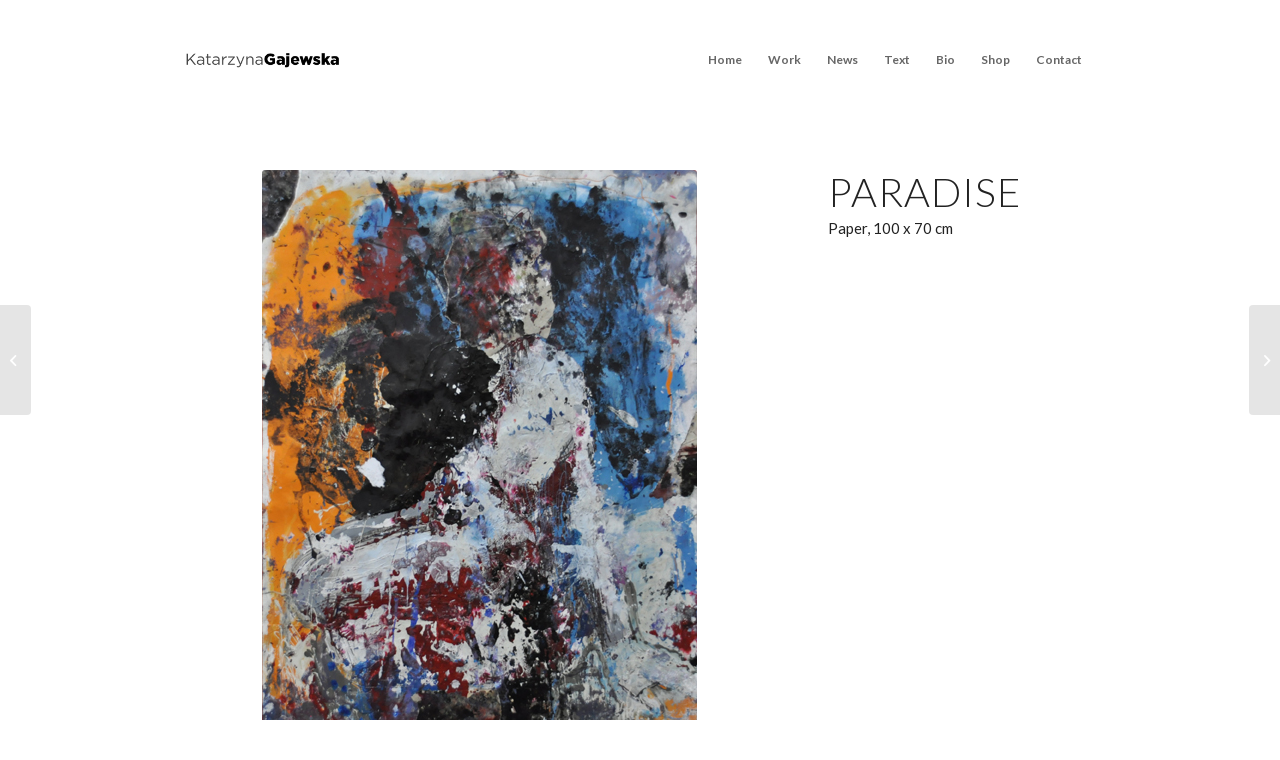

--- FILE ---
content_type: text/html; charset=UTF-8
request_url: https://katarzynagajewska.com/portfolio-item/paradise/
body_size: 9536
content:
<!DOCTYPE html>
<html lang="pl-PL" class="html_stretched responsive av-preloader-disabled av-default-lightbox  html_header_top html_logo_left html_main_nav_header html_menu_right html_custom html_header_sticky_disabled html_header_shrinking_disabled html_mobile_menu_phone html_header_searchicon_disabled html_content_align_center html_header_unstick_top html_header_stretch_disabled html_minimal_header html_elegant-blog html_av-submenu-hidden html_av-submenu-display-click html_av-overlay-side html_av-overlay-side-classic html_av-submenu-noclone html_entry_id_422 av-cookies-no-cookie-consent av-no-preview html_text_menu_active ">
<head>
<meta charset="UTF-8" />
<meta name="robots" content="index, follow" />


<!-- mobile setting -->
<meta name="viewport" content="width=device-width, initial-scale=1">

<!-- Scripts/CSS and wp_head hook -->
<title>Paradise &#8211; Katarzyna Gajewska</title>
<meta name='robots' content='max-image-preview:large' />
<link rel="alternate" type="application/rss+xml" title="Katarzyna Gajewska &raquo; Kanał z wpisami" href="https://katarzynagajewska.com/feed/" />
<link rel="alternate" type="application/rss+xml" title="Katarzyna Gajewska &raquo; Kanał z komentarzami" href="https://katarzynagajewska.com/comments/feed/" />

<!-- google webfont font replacement -->

			<script type='text/javascript'>

				(function() {
					
					/*	check if webfonts are disabled by user setting via cookie - or user must opt in.	*/
					var html = document.getElementsByTagName('html')[0];
					var cookie_check = html.className.indexOf('av-cookies-needs-opt-in') >= 0 || html.className.indexOf('av-cookies-can-opt-out') >= 0;
					var allow_continue = true;
					var silent_accept_cookie = html.className.indexOf('av-cookies-user-silent-accept') >= 0;

					if( cookie_check && ! silent_accept_cookie )
					{
						if( ! document.cookie.match(/aviaCookieConsent/) || html.className.indexOf('av-cookies-session-refused') >= 0 )
						{
							allow_continue = false;
						}
						else
						{
							if( ! document.cookie.match(/aviaPrivacyRefuseCookiesHideBar/) )
							{
								allow_continue = false;
							}
							else if( ! document.cookie.match(/aviaPrivacyEssentialCookiesEnabled/) )
							{
								allow_continue = false;
							}
							else if( document.cookie.match(/aviaPrivacyGoogleWebfontsDisabled/) )
							{
								allow_continue = false;
							}
						}
					}
					
					if( allow_continue )
					{
						var f = document.createElement('link');
					
						f.type 	= 'text/css';
						f.rel 	= 'stylesheet';
						f.href 	= '//fonts.googleapis.com/css?family=Lato:300,400,700';
						f.id 	= 'avia-google-webfont';

						document.getElementsByTagName('head')[0].appendChild(f);
					}
				})();
			
			</script>
			<script type="text/javascript">
/* <![CDATA[ */
window._wpemojiSettings = {"baseUrl":"https:\/\/s.w.org\/images\/core\/emoji\/15.0.3\/72x72\/","ext":".png","svgUrl":"https:\/\/s.w.org\/images\/core\/emoji\/15.0.3\/svg\/","svgExt":".svg","source":{"concatemoji":"https:\/\/katarzynagajewska.com\/wp-includes\/js\/wp-emoji-release.min.js?ver=6.6"}};
/*! This file is auto-generated */
!function(i,n){var o,s,e;function c(e){try{var t={supportTests:e,timestamp:(new Date).valueOf()};sessionStorage.setItem(o,JSON.stringify(t))}catch(e){}}function p(e,t,n){e.clearRect(0,0,e.canvas.width,e.canvas.height),e.fillText(t,0,0);var t=new Uint32Array(e.getImageData(0,0,e.canvas.width,e.canvas.height).data),r=(e.clearRect(0,0,e.canvas.width,e.canvas.height),e.fillText(n,0,0),new Uint32Array(e.getImageData(0,0,e.canvas.width,e.canvas.height).data));return t.every(function(e,t){return e===r[t]})}function u(e,t,n){switch(t){case"flag":return n(e,"\ud83c\udff3\ufe0f\u200d\u26a7\ufe0f","\ud83c\udff3\ufe0f\u200b\u26a7\ufe0f")?!1:!n(e,"\ud83c\uddfa\ud83c\uddf3","\ud83c\uddfa\u200b\ud83c\uddf3")&&!n(e,"\ud83c\udff4\udb40\udc67\udb40\udc62\udb40\udc65\udb40\udc6e\udb40\udc67\udb40\udc7f","\ud83c\udff4\u200b\udb40\udc67\u200b\udb40\udc62\u200b\udb40\udc65\u200b\udb40\udc6e\u200b\udb40\udc67\u200b\udb40\udc7f");case"emoji":return!n(e,"\ud83d\udc26\u200d\u2b1b","\ud83d\udc26\u200b\u2b1b")}return!1}function f(e,t,n){var r="undefined"!=typeof WorkerGlobalScope&&self instanceof WorkerGlobalScope?new OffscreenCanvas(300,150):i.createElement("canvas"),a=r.getContext("2d",{willReadFrequently:!0}),o=(a.textBaseline="top",a.font="600 32px Arial",{});return e.forEach(function(e){o[e]=t(a,e,n)}),o}function t(e){var t=i.createElement("script");t.src=e,t.defer=!0,i.head.appendChild(t)}"undefined"!=typeof Promise&&(o="wpEmojiSettingsSupports",s=["flag","emoji"],n.supports={everything:!0,everythingExceptFlag:!0},e=new Promise(function(e){i.addEventListener("DOMContentLoaded",e,{once:!0})}),new Promise(function(t){var n=function(){try{var e=JSON.parse(sessionStorage.getItem(o));if("object"==typeof e&&"number"==typeof e.timestamp&&(new Date).valueOf()<e.timestamp+604800&&"object"==typeof e.supportTests)return e.supportTests}catch(e){}return null}();if(!n){if("undefined"!=typeof Worker&&"undefined"!=typeof OffscreenCanvas&&"undefined"!=typeof URL&&URL.createObjectURL&&"undefined"!=typeof Blob)try{var e="postMessage("+f.toString()+"("+[JSON.stringify(s),u.toString(),p.toString()].join(",")+"));",r=new Blob([e],{type:"text/javascript"}),a=new Worker(URL.createObjectURL(r),{name:"wpTestEmojiSupports"});return void(a.onmessage=function(e){c(n=e.data),a.terminate(),t(n)})}catch(e){}c(n=f(s,u,p))}t(n)}).then(function(e){for(var t in e)n.supports[t]=e[t],n.supports.everything=n.supports.everything&&n.supports[t],"flag"!==t&&(n.supports.everythingExceptFlag=n.supports.everythingExceptFlag&&n.supports[t]);n.supports.everythingExceptFlag=n.supports.everythingExceptFlag&&!n.supports.flag,n.DOMReady=!1,n.readyCallback=function(){n.DOMReady=!0}}).then(function(){return e}).then(function(){var e;n.supports.everything||(n.readyCallback(),(e=n.source||{}).concatemoji?t(e.concatemoji):e.wpemoji&&e.twemoji&&(t(e.twemoji),t(e.wpemoji)))}))}((window,document),window._wpemojiSettings);
/* ]]> */
</script>
<link rel='stylesheet' id='avia-grid-css' href='https://katarzynagajewska.com/wp-content/themes/enfold/css/grid.css?ver=4.7.6.3' type='text/css' media='all' />
<link rel='stylesheet' id='avia-base-css' href='https://katarzynagajewska.com/wp-content/themes/enfold/css/base.css?ver=4.7.6.3' type='text/css' media='all' />
<link rel='stylesheet' id='avia-layout-css' href='https://katarzynagajewska.com/wp-content/themes/enfold/css/layout.css?ver=4.7.6.3' type='text/css' media='all' />
<link rel='stylesheet' id='avia-module-audioplayer-css' href='https://katarzynagajewska.com/wp-content/themes/enfold/config-templatebuilder/avia-shortcodes/audio-player/audio-player.css?ver=6.6' type='text/css' media='all' />
<link rel='stylesheet' id='avia-module-blog-css' href='https://katarzynagajewska.com/wp-content/themes/enfold/config-templatebuilder/avia-shortcodes/blog/blog.css?ver=6.6' type='text/css' media='all' />
<link rel='stylesheet' id='avia-module-postslider-css' href='https://katarzynagajewska.com/wp-content/themes/enfold/config-templatebuilder/avia-shortcodes/postslider/postslider.css?ver=6.6' type='text/css' media='all' />
<link rel='stylesheet' id='avia-module-button-css' href='https://katarzynagajewska.com/wp-content/themes/enfold/config-templatebuilder/avia-shortcodes/buttons/buttons.css?ver=6.6' type='text/css' media='all' />
<link rel='stylesheet' id='avia-module-buttonrow-css' href='https://katarzynagajewska.com/wp-content/themes/enfold/config-templatebuilder/avia-shortcodes/buttonrow/buttonrow.css?ver=6.6' type='text/css' media='all' />
<link rel='stylesheet' id='avia-module-button-fullwidth-css' href='https://katarzynagajewska.com/wp-content/themes/enfold/config-templatebuilder/avia-shortcodes/buttons_fullwidth/buttons_fullwidth.css?ver=6.6' type='text/css' media='all' />
<link rel='stylesheet' id='avia-module-catalogue-css' href='https://katarzynagajewska.com/wp-content/themes/enfold/config-templatebuilder/avia-shortcodes/catalogue/catalogue.css?ver=6.6' type='text/css' media='all' />
<link rel='stylesheet' id='avia-module-comments-css' href='https://katarzynagajewska.com/wp-content/themes/enfold/config-templatebuilder/avia-shortcodes/comments/comments.css?ver=6.6' type='text/css' media='all' />
<link rel='stylesheet' id='avia-module-contact-css' href='https://katarzynagajewska.com/wp-content/themes/enfold/config-templatebuilder/avia-shortcodes/contact/contact.css?ver=6.6' type='text/css' media='all' />
<link rel='stylesheet' id='avia-module-slideshow-css' href='https://katarzynagajewska.com/wp-content/themes/enfold/config-templatebuilder/avia-shortcodes/slideshow/slideshow.css?ver=6.6' type='text/css' media='all' />
<link rel='stylesheet' id='avia-module-slideshow-contentpartner-css' href='https://katarzynagajewska.com/wp-content/themes/enfold/config-templatebuilder/avia-shortcodes/contentslider/contentslider.css?ver=6.6' type='text/css' media='all' />
<link rel='stylesheet' id='avia-module-countdown-css' href='https://katarzynagajewska.com/wp-content/themes/enfold/config-templatebuilder/avia-shortcodes/countdown/countdown.css?ver=6.6' type='text/css' media='all' />
<link rel='stylesheet' id='avia-module-gallery-css' href='https://katarzynagajewska.com/wp-content/themes/enfold/config-templatebuilder/avia-shortcodes/gallery/gallery.css?ver=6.6' type='text/css' media='all' />
<link rel='stylesheet' id='avia-module-gallery-hor-css' href='https://katarzynagajewska.com/wp-content/themes/enfold/config-templatebuilder/avia-shortcodes/gallery_horizontal/gallery_horizontal.css?ver=6.6' type='text/css' media='all' />
<link rel='stylesheet' id='avia-module-maps-css' href='https://katarzynagajewska.com/wp-content/themes/enfold/config-templatebuilder/avia-shortcodes/google_maps/google_maps.css?ver=6.6' type='text/css' media='all' />
<link rel='stylesheet' id='avia-module-gridrow-css' href='https://katarzynagajewska.com/wp-content/themes/enfold/config-templatebuilder/avia-shortcodes/grid_row/grid_row.css?ver=6.6' type='text/css' media='all' />
<link rel='stylesheet' id='avia-module-heading-css' href='https://katarzynagajewska.com/wp-content/themes/enfold/config-templatebuilder/avia-shortcodes/heading/heading.css?ver=6.6' type='text/css' media='all' />
<link rel='stylesheet' id='avia-module-rotator-css' href='https://katarzynagajewska.com/wp-content/themes/enfold/config-templatebuilder/avia-shortcodes/headline_rotator/headline_rotator.css?ver=6.6' type='text/css' media='all' />
<link rel='stylesheet' id='avia-module-hr-css' href='https://katarzynagajewska.com/wp-content/themes/enfold/config-templatebuilder/avia-shortcodes/hr/hr.css?ver=6.6' type='text/css' media='all' />
<link rel='stylesheet' id='avia-module-icon-css' href='https://katarzynagajewska.com/wp-content/themes/enfold/config-templatebuilder/avia-shortcodes/icon/icon.css?ver=6.6' type='text/css' media='all' />
<link rel='stylesheet' id='avia-module-iconbox-css' href='https://katarzynagajewska.com/wp-content/themes/enfold/config-templatebuilder/avia-shortcodes/iconbox/iconbox.css?ver=6.6' type='text/css' media='all' />
<link rel='stylesheet' id='avia-module-icongrid-css' href='https://katarzynagajewska.com/wp-content/themes/enfold/config-templatebuilder/avia-shortcodes/icongrid/icongrid.css?ver=6.6' type='text/css' media='all' />
<link rel='stylesheet' id='avia-module-iconlist-css' href='https://katarzynagajewska.com/wp-content/themes/enfold/config-templatebuilder/avia-shortcodes/iconlist/iconlist.css?ver=6.6' type='text/css' media='all' />
<link rel='stylesheet' id='avia-module-image-css' href='https://katarzynagajewska.com/wp-content/themes/enfold/config-templatebuilder/avia-shortcodes/image/image.css?ver=6.6' type='text/css' media='all' />
<link rel='stylesheet' id='avia-module-hotspot-css' href='https://katarzynagajewska.com/wp-content/themes/enfold/config-templatebuilder/avia-shortcodes/image_hotspots/image_hotspots.css?ver=6.6' type='text/css' media='all' />
<link rel='stylesheet' id='avia-module-magazine-css' href='https://katarzynagajewska.com/wp-content/themes/enfold/config-templatebuilder/avia-shortcodes/magazine/magazine.css?ver=6.6' type='text/css' media='all' />
<link rel='stylesheet' id='avia-module-masonry-css' href='https://katarzynagajewska.com/wp-content/themes/enfold/config-templatebuilder/avia-shortcodes/masonry_entries/masonry_entries.css?ver=6.6' type='text/css' media='all' />
<link rel='stylesheet' id='avia-siteloader-css' href='https://katarzynagajewska.com/wp-content/themes/enfold/css/avia-snippet-site-preloader.css?ver=6.6' type='text/css' media='all' />
<link rel='stylesheet' id='avia-module-menu-css' href='https://katarzynagajewska.com/wp-content/themes/enfold/config-templatebuilder/avia-shortcodes/menu/menu.css?ver=6.6' type='text/css' media='all' />
<link rel='stylesheet' id='avia-modfule-notification-css' href='https://katarzynagajewska.com/wp-content/themes/enfold/config-templatebuilder/avia-shortcodes/notification/notification.css?ver=6.6' type='text/css' media='all' />
<link rel='stylesheet' id='avia-module-numbers-css' href='https://katarzynagajewska.com/wp-content/themes/enfold/config-templatebuilder/avia-shortcodes/numbers/numbers.css?ver=6.6' type='text/css' media='all' />
<link rel='stylesheet' id='avia-module-portfolio-css' href='https://katarzynagajewska.com/wp-content/themes/enfold/config-templatebuilder/avia-shortcodes/portfolio/portfolio.css?ver=6.6' type='text/css' media='all' />
<link rel='stylesheet' id='avia-module-post-metadata-css' href='https://katarzynagajewska.com/wp-content/themes/enfold/config-templatebuilder/avia-shortcodes/post_metadata/post_metadata.css?ver=6.6' type='text/css' media='all' />
<link rel='stylesheet' id='avia-module-progress-bar-css' href='https://katarzynagajewska.com/wp-content/themes/enfold/config-templatebuilder/avia-shortcodes/progressbar/progressbar.css?ver=6.6' type='text/css' media='all' />
<link rel='stylesheet' id='avia-module-promobox-css' href='https://katarzynagajewska.com/wp-content/themes/enfold/config-templatebuilder/avia-shortcodes/promobox/promobox.css?ver=6.6' type='text/css' media='all' />
<link rel='stylesheet' id='avia-sc-search-css' href='https://katarzynagajewska.com/wp-content/themes/enfold/config-templatebuilder/avia-shortcodes/search/search.css?ver=6.6' type='text/css' media='all' />
<link rel='stylesheet' id='avia-module-slideshow-accordion-css' href='https://katarzynagajewska.com/wp-content/themes/enfold/config-templatebuilder/avia-shortcodes/slideshow_accordion/slideshow_accordion.css?ver=6.6' type='text/css' media='all' />
<link rel='stylesheet' id='avia-module-slideshow-feature-image-css' href='https://katarzynagajewska.com/wp-content/themes/enfold/config-templatebuilder/avia-shortcodes/slideshow_feature_image/slideshow_feature_image.css?ver=6.6' type='text/css' media='all' />
<link rel='stylesheet' id='avia-module-slideshow-fullsize-css' href='https://katarzynagajewska.com/wp-content/themes/enfold/config-templatebuilder/avia-shortcodes/slideshow_fullsize/slideshow_fullsize.css?ver=6.6' type='text/css' media='all' />
<link rel='stylesheet' id='avia-module-slideshow-fullscreen-css' href='https://katarzynagajewska.com/wp-content/themes/enfold/config-templatebuilder/avia-shortcodes/slideshow_fullscreen/slideshow_fullscreen.css?ver=6.6' type='text/css' media='all' />
<link rel='stylesheet' id='avia-module-slideshow-ls-css' href='https://katarzynagajewska.com/wp-content/themes/enfold/config-templatebuilder/avia-shortcodes/slideshow_layerslider/slideshow_layerslider.css?ver=6.6' type='text/css' media='all' />
<link rel='stylesheet' id='avia-module-social-css' href='https://katarzynagajewska.com/wp-content/themes/enfold/config-templatebuilder/avia-shortcodes/social_share/social_share.css?ver=6.6' type='text/css' media='all' />
<link rel='stylesheet' id='avia-module-tabsection-css' href='https://katarzynagajewska.com/wp-content/themes/enfold/config-templatebuilder/avia-shortcodes/tab_section/tab_section.css?ver=6.6' type='text/css' media='all' />
<link rel='stylesheet' id='avia-module-table-css' href='https://katarzynagajewska.com/wp-content/themes/enfold/config-templatebuilder/avia-shortcodes/table/table.css?ver=6.6' type='text/css' media='all' />
<link rel='stylesheet' id='avia-module-tabs-css' href='https://katarzynagajewska.com/wp-content/themes/enfold/config-templatebuilder/avia-shortcodes/tabs/tabs.css?ver=6.6' type='text/css' media='all' />
<link rel='stylesheet' id='avia-module-team-css' href='https://katarzynagajewska.com/wp-content/themes/enfold/config-templatebuilder/avia-shortcodes/team/team.css?ver=6.6' type='text/css' media='all' />
<link rel='stylesheet' id='avia-module-testimonials-css' href='https://katarzynagajewska.com/wp-content/themes/enfold/config-templatebuilder/avia-shortcodes/testimonials/testimonials.css?ver=6.6' type='text/css' media='all' />
<link rel='stylesheet' id='avia-module-timeline-css' href='https://katarzynagajewska.com/wp-content/themes/enfold/config-templatebuilder/avia-shortcodes/timeline/timeline.css?ver=6.6' type='text/css' media='all' />
<link rel='stylesheet' id='avia-module-toggles-css' href='https://katarzynagajewska.com/wp-content/themes/enfold/config-templatebuilder/avia-shortcodes/toggles/toggles.css?ver=6.6' type='text/css' media='all' />
<link rel='stylesheet' id='avia-module-video-css' href='https://katarzynagajewska.com/wp-content/themes/enfold/config-templatebuilder/avia-shortcodes/video/video.css?ver=6.6' type='text/css' media='all' />
<style id='wp-emoji-styles-inline-css' type='text/css'>

	img.wp-smiley, img.emoji {
		display: inline !important;
		border: none !important;
		box-shadow: none !important;
		height: 1em !important;
		width: 1em !important;
		margin: 0 0.07em !important;
		vertical-align: -0.1em !important;
		background: none !important;
		padding: 0 !important;
	}
</style>
<link rel='stylesheet' id='wp-block-library-css' href='https://katarzynagajewska.com/wp-includes/css/dist/block-library/style.min.css?ver=6.6' type='text/css' media='all' />
<style id='classic-theme-styles-inline-css' type='text/css'>
/*! This file is auto-generated */
.wp-block-button__link{color:#fff;background-color:#32373c;border-radius:9999px;box-shadow:none;text-decoration:none;padding:calc(.667em + 2px) calc(1.333em + 2px);font-size:1.125em}.wp-block-file__button{background:#32373c;color:#fff;text-decoration:none}
</style>
<style id='global-styles-inline-css' type='text/css'>
:root{--wp--preset--aspect-ratio--square: 1;--wp--preset--aspect-ratio--4-3: 4/3;--wp--preset--aspect-ratio--3-4: 3/4;--wp--preset--aspect-ratio--3-2: 3/2;--wp--preset--aspect-ratio--2-3: 2/3;--wp--preset--aspect-ratio--16-9: 16/9;--wp--preset--aspect-ratio--9-16: 9/16;--wp--preset--color--black: #000000;--wp--preset--color--cyan-bluish-gray: #abb8c3;--wp--preset--color--white: #ffffff;--wp--preset--color--pale-pink: #f78da7;--wp--preset--color--vivid-red: #cf2e2e;--wp--preset--color--luminous-vivid-orange: #ff6900;--wp--preset--color--luminous-vivid-amber: #fcb900;--wp--preset--color--light-green-cyan: #7bdcb5;--wp--preset--color--vivid-green-cyan: #00d084;--wp--preset--color--pale-cyan-blue: #8ed1fc;--wp--preset--color--vivid-cyan-blue: #0693e3;--wp--preset--color--vivid-purple: #9b51e0;--wp--preset--gradient--vivid-cyan-blue-to-vivid-purple: linear-gradient(135deg,rgba(6,147,227,1) 0%,rgb(155,81,224) 100%);--wp--preset--gradient--light-green-cyan-to-vivid-green-cyan: linear-gradient(135deg,rgb(122,220,180) 0%,rgb(0,208,130) 100%);--wp--preset--gradient--luminous-vivid-amber-to-luminous-vivid-orange: linear-gradient(135deg,rgba(252,185,0,1) 0%,rgba(255,105,0,1) 100%);--wp--preset--gradient--luminous-vivid-orange-to-vivid-red: linear-gradient(135deg,rgba(255,105,0,1) 0%,rgb(207,46,46) 100%);--wp--preset--gradient--very-light-gray-to-cyan-bluish-gray: linear-gradient(135deg,rgb(238,238,238) 0%,rgb(169,184,195) 100%);--wp--preset--gradient--cool-to-warm-spectrum: linear-gradient(135deg,rgb(74,234,220) 0%,rgb(151,120,209) 20%,rgb(207,42,186) 40%,rgb(238,44,130) 60%,rgb(251,105,98) 80%,rgb(254,248,76) 100%);--wp--preset--gradient--blush-light-purple: linear-gradient(135deg,rgb(255,206,236) 0%,rgb(152,150,240) 100%);--wp--preset--gradient--blush-bordeaux: linear-gradient(135deg,rgb(254,205,165) 0%,rgb(254,45,45) 50%,rgb(107,0,62) 100%);--wp--preset--gradient--luminous-dusk: linear-gradient(135deg,rgb(255,203,112) 0%,rgb(199,81,192) 50%,rgb(65,88,208) 100%);--wp--preset--gradient--pale-ocean: linear-gradient(135deg,rgb(255,245,203) 0%,rgb(182,227,212) 50%,rgb(51,167,181) 100%);--wp--preset--gradient--electric-grass: linear-gradient(135deg,rgb(202,248,128) 0%,rgb(113,206,126) 100%);--wp--preset--gradient--midnight: linear-gradient(135deg,rgb(2,3,129) 0%,rgb(40,116,252) 100%);--wp--preset--font-size--small: 13px;--wp--preset--font-size--medium: 20px;--wp--preset--font-size--large: 36px;--wp--preset--font-size--x-large: 42px;--wp--preset--spacing--20: 0.44rem;--wp--preset--spacing--30: 0.67rem;--wp--preset--spacing--40: 1rem;--wp--preset--spacing--50: 1.5rem;--wp--preset--spacing--60: 2.25rem;--wp--preset--spacing--70: 3.38rem;--wp--preset--spacing--80: 5.06rem;--wp--preset--shadow--natural: 6px 6px 9px rgba(0, 0, 0, 0.2);--wp--preset--shadow--deep: 12px 12px 50px rgba(0, 0, 0, 0.4);--wp--preset--shadow--sharp: 6px 6px 0px rgba(0, 0, 0, 0.2);--wp--preset--shadow--outlined: 6px 6px 0px -3px rgba(255, 255, 255, 1), 6px 6px rgba(0, 0, 0, 1);--wp--preset--shadow--crisp: 6px 6px 0px rgba(0, 0, 0, 1);}:where(.is-layout-flex){gap: 0.5em;}:where(.is-layout-grid){gap: 0.5em;}body .is-layout-flex{display: flex;}.is-layout-flex{flex-wrap: wrap;align-items: center;}.is-layout-flex > :is(*, div){margin: 0;}body .is-layout-grid{display: grid;}.is-layout-grid > :is(*, div){margin: 0;}:where(.wp-block-columns.is-layout-flex){gap: 2em;}:where(.wp-block-columns.is-layout-grid){gap: 2em;}:where(.wp-block-post-template.is-layout-flex){gap: 1.25em;}:where(.wp-block-post-template.is-layout-grid){gap: 1.25em;}.has-black-color{color: var(--wp--preset--color--black) !important;}.has-cyan-bluish-gray-color{color: var(--wp--preset--color--cyan-bluish-gray) !important;}.has-white-color{color: var(--wp--preset--color--white) !important;}.has-pale-pink-color{color: var(--wp--preset--color--pale-pink) !important;}.has-vivid-red-color{color: var(--wp--preset--color--vivid-red) !important;}.has-luminous-vivid-orange-color{color: var(--wp--preset--color--luminous-vivid-orange) !important;}.has-luminous-vivid-amber-color{color: var(--wp--preset--color--luminous-vivid-amber) !important;}.has-light-green-cyan-color{color: var(--wp--preset--color--light-green-cyan) !important;}.has-vivid-green-cyan-color{color: var(--wp--preset--color--vivid-green-cyan) !important;}.has-pale-cyan-blue-color{color: var(--wp--preset--color--pale-cyan-blue) !important;}.has-vivid-cyan-blue-color{color: var(--wp--preset--color--vivid-cyan-blue) !important;}.has-vivid-purple-color{color: var(--wp--preset--color--vivid-purple) !important;}.has-black-background-color{background-color: var(--wp--preset--color--black) !important;}.has-cyan-bluish-gray-background-color{background-color: var(--wp--preset--color--cyan-bluish-gray) !important;}.has-white-background-color{background-color: var(--wp--preset--color--white) !important;}.has-pale-pink-background-color{background-color: var(--wp--preset--color--pale-pink) !important;}.has-vivid-red-background-color{background-color: var(--wp--preset--color--vivid-red) !important;}.has-luminous-vivid-orange-background-color{background-color: var(--wp--preset--color--luminous-vivid-orange) !important;}.has-luminous-vivid-amber-background-color{background-color: var(--wp--preset--color--luminous-vivid-amber) !important;}.has-light-green-cyan-background-color{background-color: var(--wp--preset--color--light-green-cyan) !important;}.has-vivid-green-cyan-background-color{background-color: var(--wp--preset--color--vivid-green-cyan) !important;}.has-pale-cyan-blue-background-color{background-color: var(--wp--preset--color--pale-cyan-blue) !important;}.has-vivid-cyan-blue-background-color{background-color: var(--wp--preset--color--vivid-cyan-blue) !important;}.has-vivid-purple-background-color{background-color: var(--wp--preset--color--vivid-purple) !important;}.has-black-border-color{border-color: var(--wp--preset--color--black) !important;}.has-cyan-bluish-gray-border-color{border-color: var(--wp--preset--color--cyan-bluish-gray) !important;}.has-white-border-color{border-color: var(--wp--preset--color--white) !important;}.has-pale-pink-border-color{border-color: var(--wp--preset--color--pale-pink) !important;}.has-vivid-red-border-color{border-color: var(--wp--preset--color--vivid-red) !important;}.has-luminous-vivid-orange-border-color{border-color: var(--wp--preset--color--luminous-vivid-orange) !important;}.has-luminous-vivid-amber-border-color{border-color: var(--wp--preset--color--luminous-vivid-amber) !important;}.has-light-green-cyan-border-color{border-color: var(--wp--preset--color--light-green-cyan) !important;}.has-vivid-green-cyan-border-color{border-color: var(--wp--preset--color--vivid-green-cyan) !important;}.has-pale-cyan-blue-border-color{border-color: var(--wp--preset--color--pale-cyan-blue) !important;}.has-vivid-cyan-blue-border-color{border-color: var(--wp--preset--color--vivid-cyan-blue) !important;}.has-vivid-purple-border-color{border-color: var(--wp--preset--color--vivid-purple) !important;}.has-vivid-cyan-blue-to-vivid-purple-gradient-background{background: var(--wp--preset--gradient--vivid-cyan-blue-to-vivid-purple) !important;}.has-light-green-cyan-to-vivid-green-cyan-gradient-background{background: var(--wp--preset--gradient--light-green-cyan-to-vivid-green-cyan) !important;}.has-luminous-vivid-amber-to-luminous-vivid-orange-gradient-background{background: var(--wp--preset--gradient--luminous-vivid-amber-to-luminous-vivid-orange) !important;}.has-luminous-vivid-orange-to-vivid-red-gradient-background{background: var(--wp--preset--gradient--luminous-vivid-orange-to-vivid-red) !important;}.has-very-light-gray-to-cyan-bluish-gray-gradient-background{background: var(--wp--preset--gradient--very-light-gray-to-cyan-bluish-gray) !important;}.has-cool-to-warm-spectrum-gradient-background{background: var(--wp--preset--gradient--cool-to-warm-spectrum) !important;}.has-blush-light-purple-gradient-background{background: var(--wp--preset--gradient--blush-light-purple) !important;}.has-blush-bordeaux-gradient-background{background: var(--wp--preset--gradient--blush-bordeaux) !important;}.has-luminous-dusk-gradient-background{background: var(--wp--preset--gradient--luminous-dusk) !important;}.has-pale-ocean-gradient-background{background: var(--wp--preset--gradient--pale-ocean) !important;}.has-electric-grass-gradient-background{background: var(--wp--preset--gradient--electric-grass) !important;}.has-midnight-gradient-background{background: var(--wp--preset--gradient--midnight) !important;}.has-small-font-size{font-size: var(--wp--preset--font-size--small) !important;}.has-medium-font-size{font-size: var(--wp--preset--font-size--medium) !important;}.has-large-font-size{font-size: var(--wp--preset--font-size--large) !important;}.has-x-large-font-size{font-size: var(--wp--preset--font-size--x-large) !important;}
:where(.wp-block-post-template.is-layout-flex){gap: 1.25em;}:where(.wp-block-post-template.is-layout-grid){gap: 1.25em;}
:where(.wp-block-columns.is-layout-flex){gap: 2em;}:where(.wp-block-columns.is-layout-grid){gap: 2em;}
:root :where(.wp-block-pullquote){font-size: 1.5em;line-height: 1.6;}
</style>
<link rel='stylesheet' id='avia-scs-css' href='https://katarzynagajewska.com/wp-content/themes/enfold/css/shortcodes.css?ver=4.7.6.3' type='text/css' media='all' />
<link rel='stylesheet' id='avia-popup-css-css' href='https://katarzynagajewska.com/wp-content/themes/enfold/js/aviapopup/magnific-popup.css?ver=4.7.6.3' type='text/css' media='screen' />
<link rel='stylesheet' id='avia-lightbox-css' href='https://katarzynagajewska.com/wp-content/themes/enfold/css/avia-snippet-lightbox.css?ver=4.7.6.3' type='text/css' media='screen' />
<link rel='stylesheet' id='avia-widget-css-css' href='https://katarzynagajewska.com/wp-content/themes/enfold/css/avia-snippet-widget.css?ver=4.7.6.3' type='text/css' media='screen' />
<link rel='stylesheet' id='avia-dynamic-css' href='https://katarzynagajewska.com/wp-content/uploads/dynamic_avia/enfold.css?ver=5f5cf87b7442a' type='text/css' media='all' />
<link rel='stylesheet' id='avia-custom-css' href='https://katarzynagajewska.com/wp-content/themes/enfold/css/custom.css?ver=4.7.6.3' type='text/css' media='all' />
<script type="text/javascript" src="https://katarzynagajewska.com/wp-includes/js/jquery/jquery.min.js?ver=3.7.1" id="jquery-core-js"></script>
<script type="text/javascript" src="https://katarzynagajewska.com/wp-content/themes/enfold/js/avia-compat.js?ver=4.7.6.3" id="avia-compat-js"></script>
<link rel="https://api.w.org/" href="https://katarzynagajewska.com/wp-json/" /><link rel="alternate" title="JSON" type="application/json" href="https://katarzynagajewska.com/wp-json/wp/v2/portfolio/422" /><link rel="EditURI" type="application/rsd+xml" title="RSD" href="https://katarzynagajewska.com/xmlrpc.php?rsd" />
<link rel="canonical" href="https://katarzynagajewska.com/portfolio-item/paradise/" />
<link rel='shortlink' href='https://katarzynagajewska.com/?p=422' />
<link rel="alternate" title="oEmbed (JSON)" type="application/json+oembed" href="https://katarzynagajewska.com/wp-json/oembed/1.0/embed?url=https%3A%2F%2Fkatarzynagajewska.com%2Fportfolio-item%2Fparadise%2F" />
<link rel="alternate" title="oEmbed (XML)" type="text/xml+oembed" href="https://katarzynagajewska.com/wp-json/oembed/1.0/embed?url=https%3A%2F%2Fkatarzynagajewska.com%2Fportfolio-item%2Fparadise%2F&#038;format=xml" />
<link rel="profile" href="http://gmpg.org/xfn/11" />
<link rel="alternate" type="application/rss+xml" title="Katarzyna Gajewska RSS2 Feed" href="https://katarzynagajewska.com/feed/" />
<link rel="pingback" href="https://katarzynagajewska.com/xmlrpc.php" />

<style type='text/css' media='screen'>
 #top #header_main > .container, #top #header_main > .container .main_menu  .av-main-nav > li > a, #top #header_main #menu-item-shop .cart_dropdown_link{ height:120px; line-height: 120px; }
 .html_top_nav_header .av-logo-container{ height:120px;  }
 .html_header_top.html_header_sticky #top #wrap_all #main{ padding-top:118px; } 
</style>
<!--[if lt IE 9]><script src="https://katarzynagajewska.com/wp-content/themes/enfold/js/html5shiv.js"></script><![endif]-->

<style type='text/css'>
@font-face {font-family: 'entypo-fontello'; font-weight: normal; font-style: normal; font-display: auto;
src: url('https://katarzynagajewska.com/wp-content/themes/enfold/config-templatebuilder/avia-template-builder/assets/fonts/entypo-fontello.woff2') format('woff2'),
url('https://katarzynagajewska.com/wp-content/themes/enfold/config-templatebuilder/avia-template-builder/assets/fonts/entypo-fontello.woff') format('woff'),
url('https://katarzynagajewska.com/wp-content/themes/enfold/config-templatebuilder/avia-template-builder/assets/fonts/entypo-fontello.ttf') format('truetype'), 
url('https://katarzynagajewska.com/wp-content/themes/enfold/config-templatebuilder/avia-template-builder/assets/fonts/entypo-fontello.svg#entypo-fontello') format('svg'),
url('https://katarzynagajewska.com/wp-content/themes/enfold/config-templatebuilder/avia-template-builder/assets/fonts/entypo-fontello.eot'),
url('https://katarzynagajewska.com/wp-content/themes/enfold/config-templatebuilder/avia-template-builder/assets/fonts/entypo-fontello.eot?#iefix') format('embedded-opentype');
} #top .avia-font-entypo-fontello, body .avia-font-entypo-fontello, html body [data-av_iconfont='entypo-fontello']:before{ font-family: 'entypo-fontello'; }
</style>

<!--
Debugging Info for Theme support: 

Theme: Enfold
Version: 4.7.6.3
Installed: enfold
AviaFramework Version: 5.0
AviaBuilder Version: 4.7.1.1
aviaElementManager Version: 1.0.1
ML:8192-PU:9-PLA:2
WP:6.6
Compress: CSS:disabled - JS:disabled
Updates: enabled - deprecated Envato API - register Envato Token
PLAu:2
-->
</head>




<body id="top" class="portfolio-template-default single single-portfolio postid-422  rtl_columns stretched lato no_sidebar_border" itemscope="itemscope" itemtype="https://schema.org/WebPage" >

	
	<div id='wrap_all'>

	
<header id='header' class='all_colors header_color light_bg_color  av_header_top av_logo_left av_main_nav_header av_menu_right av_custom av_header_sticky_disabled av_header_shrinking_disabled av_header_stretch_disabled av_mobile_menu_phone av_header_searchicon_disabled av_header_unstick_top av_minimal_header av_bottom_nav_disabled  av_header_border_disabled'  role="banner" itemscope="itemscope" itemtype="https://schema.org/WPHeader" >

		<div  id='header_main' class='container_wrap container_wrap_logo'>
	
        <div class='container av-logo-container'><div class='inner-container'><span class='logo'><a href='https://katarzynagajewska.com/'><img height="100" width="300" src='http://katarzynagajewska.com/wp-content/uploads/2016/02/logo-600x600px-600x430.png' alt='Katarzyna Gajewska' title='' /></a></span><nav class='main_menu' data-selectname='Wybierz stornę'  role="navigation" itemscope="itemscope" itemtype="https://schema.org/SiteNavigationElement" ><div class="avia-menu av-main-nav-wrap"><ul id="avia-menu" class="menu av-main-nav"><li id="menu-item-265" class="menu-item menu-item-type-post_type menu-item-object-page menu-item-home menu-item-top-level menu-item-top-level-1"><a href="https://katarzynagajewska.com/" itemprop="url"><span class="avia-bullet"></span><span class="avia-menu-text">Home</span><span class="avia-menu-fx"><span class="avia-arrow-wrap"><span class="avia-arrow"></span></span></span></a></li>
<li id="menu-item-262" class="menu-item menu-item-type-post_type menu-item-object-page menu-item-top-level menu-item-top-level-2"><a href="https://katarzynagajewska.com/work/" itemprop="url"><span class="avia-bullet"></span><span class="avia-menu-text">Work</span><span class="avia-menu-fx"><span class="avia-arrow-wrap"><span class="avia-arrow"></span></span></span></a></li>
<li id="menu-item-467" class="menu-item menu-item-type-post_type menu-item-object-page current_page_parent menu-item-top-level menu-item-top-level-3"><a href="https://katarzynagajewska.com/news/" itemprop="url"><span class="avia-bullet"></span><span class="avia-menu-text">News</span><span class="avia-menu-fx"><span class="avia-arrow-wrap"><span class="avia-arrow"></span></span></span></a></li>
<li id="menu-item-260" class="menu-item menu-item-type-post_type menu-item-object-page menu-item-top-level menu-item-top-level-4"><a href="https://katarzynagajewska.com/text/" itemprop="url"><span class="avia-bullet"></span><span class="avia-menu-text">Text</span><span class="avia-menu-fx"><span class="avia-arrow-wrap"><span class="avia-arrow"></span></span></span></a></li>
<li id="menu-item-261" class="menu-item menu-item-type-post_type menu-item-object-page menu-item-top-level menu-item-top-level-5"><a href="https://katarzynagajewska.com/bio/" itemprop="url"><span class="avia-bullet"></span><span class="avia-menu-text">Bio</span><span class="avia-menu-fx"><span class="avia-arrow-wrap"><span class="avia-arrow"></span></span></span></a></li>
<li id="menu-item-1027" class="menu-item menu-item-type-custom menu-item-object-custom menu-item-top-level menu-item-top-level-6"><a href="https://katarzynagajewskapaintings.bigcartel.com/" itemprop="url"><span class="avia-bullet"></span><span class="avia-menu-text">Shop</span><span class="avia-menu-fx"><span class="avia-arrow-wrap"><span class="avia-arrow"></span></span></span></a></li>
<li id="menu-item-276" class="menu-item menu-item-type-post_type menu-item-object-page menu-item-top-level menu-item-top-level-7"><a href="https://katarzynagajewska.com/contact/" itemprop="url"><span class="avia-bullet"></span><span class="avia-menu-text">Contact</span><span class="avia-menu-fx"><span class="avia-arrow-wrap"><span class="avia-arrow"></span></span></span></a></li>
<li class="av-burger-menu-main menu-item-avia-special ">
	        			<a href="#" aria-label="Menu" aria-hidden="false">
							<span class="av-hamburger av-hamburger--spin av-js-hamburger">
								<span class="av-hamburger-box">
						          <span class="av-hamburger-inner"></span>
						          <strong>Menu</strong>
								</span>
							</span>
							<span class="avia_hidden_link_text">Menu</span>
						</a>
	        		   </li></ul></div></nav></div> </div> 
		<!-- end container_wrap-->
		</div>
		<div class='header_bg'></div>

<!-- end header -->
</header>
		
	<div id='main' class='all_colors' data-scroll-offset='0'>

	<div   class='main_color container_wrap_first container_wrap fullsize' style=' '  ><div class='container' ><main  role="main" itemprop="mainContentOfPage"  class='template-page content  av-content-full alpha units'><div class='post-entry post-entry-type-page post-entry-422'><div class='entry-content-wrapper clearfix'><div class="flex_column av_two_third  flex_column_div av-zero-column-padding first  avia-builder-el-0  el_before_av_one_third  avia-builder-el-first  " style='border-radius:0px; '><div  class='avia-image-container  av-styling-    avia-builder-el-1  avia-builder-el-no-sibling  avia-align-center '  itemprop="image" itemscope="itemscope" itemtype="https://schema.org/ImageObject"  ><div class='avia-image-container-inner'><div class='avia-image-overlay-wrap'><img class='wp-image-423 avia-img-lazy-loading-not-423 avia_image' src='https://katarzynagajewska.com/wp-content/uploads/2016/04/5.Paradise_paper_100x70.jpg' alt='' title='5.Paradise_paper_100x70' height="618" width="435"  itemprop="thumbnailUrl"  /></div></div></div></div><div class="flex_column av_one_third  flex_column_div av-zero-column-padding   avia-builder-el-2  el_after_av_two_third  avia-builder-el-last  " style='border-radius:0px; '><div  style='padding-bottom:10px; font-size:40px;' class='av-special-heading av-special-heading-h2  blockquote modern-quote  avia-builder-el-3  avia-builder-el-no-sibling  av-inherit-size '><h2 class='av-special-heading-tag '  itemprop="headline"  >Paradise</h2><div class ='av-subheading av-subheading_below  ' style='font-size:15px;'><p>Paper, 100 x 70 cm</p>
</div><div class='special-heading-border'><div class='special-heading-inner-border' ></div></div></div></div></p>
</div></div></main><!-- close content main element --> <!-- section close by builder template -->		</div><!--end builder template--></div><!-- close default .container_wrap element -->		

	
				<footer class='container_wrap socket_color' id='socket'  role="contentinfo" itemscope="itemscope" itemtype="https://schema.org/WPFooter" >
                    <div class='container'>

                        <span class='copyright'>© Copyright - Katarzyna Gajewska</span>

                        <ul class='noLightbox social_bookmarks icon_count_4'><li class='social_bookmarks_tumblr av-social-link-tumblr social_icon_1'><a target="_blank" aria-label="Link to Tumblr" href='http://katarzynagajewska.tumblr.com/' aria-hidden='false' data-av_icon='' data-av_iconfont='entypo-fontello' title='Tumblr' rel="noopener"><span class='avia_hidden_link_text'>Tumblr</span></a></li><li class='social_bookmarks_facebook av-social-link-facebook social_icon_2'><a target="_blank" aria-label="Link to Facebook" href='https://www.facebook.com/Katarzyna-Gajewska-Paintings-177007535663239/' aria-hidden='false' data-av_icon='' data-av_iconfont='entypo-fontello' title='Facebook' rel="noopener"><span class='avia_hidden_link_text'>Facebook</span></a></li><li class='social_bookmarks_instagram av-social-link-instagram social_icon_3'><a target="_blank" aria-label="Link to Instagram" href='https://www.instagram.com/katarzyna_gajewska_work/' aria-hidden='false' data-av_icon='' data-av_iconfont='entypo-fontello' title='Instagram' rel="noopener"><span class='avia_hidden_link_text'>Instagram</span></a></li><li class='social_bookmarks_twitter av-social-link-twitter social_icon_4'><a target="_blank" aria-label="Link to Twitter" href='https://twitter.com/katarinartist' aria-hidden='false' data-av_icon='' data-av_iconfont='entypo-fontello' title='Twitter' rel="noopener"><span class='avia_hidden_link_text'>Twitter</span></a></li></ul>
                    </div>

	            <!-- ####### END SOCKET CONTAINER ####### -->
				</footer>


					<!-- end main -->
		</div>
		
		<a class='avia-post-nav avia-post-prev with-image' href='https://katarzynagajewska.com/portfolio-item/sensitivity/' >    <span class='label iconfont' aria-hidden='true' data-av_icon='' data-av_iconfont='entypo-fontello'></span>    <span class='entry-info-wrap'>        <span class='entry-info'>            <span class='entry-title'>Sensitivity</span>            <span class='entry-image'><img width="80" height="80" src="https://katarzynagajewska.com/wp-content/uploads/2016/04/4_sensitivity_canvas_120x100-80x80.jpg" class="wp-image-421 avia-img-lazy-loading-421 attachment-thumbnail size-thumbnail wp-post-image" alt="" decoding="async" srcset="https://katarzynagajewska.com/wp-content/uploads/2016/04/4_sensitivity_canvas_120x100-80x80.jpg 80w, https://katarzynagajewska.com/wp-content/uploads/2016/04/4_sensitivity_canvas_120x100-36x36.jpg 36w, https://katarzynagajewska.com/wp-content/uploads/2016/04/4_sensitivity_canvas_120x100-180x180.jpg 180w, https://katarzynagajewska.com/wp-content/uploads/2016/04/4_sensitivity_canvas_120x100-120x120.jpg 120w, https://katarzynagajewska.com/wp-content/uploads/2016/04/4_sensitivity_canvas_120x100-450x450.jpg 450w" sizes="(max-width: 80px) 100vw, 80px" /></span>        </span>    </span></a><a class='avia-post-nav avia-post-next with-image' href='https://katarzynagajewska.com/portfolio-item/landscape-in-the-mist/' >    <span class='label iconfont' aria-hidden='true' data-av_icon='' data-av_iconfont='entypo-fontello'></span>    <span class='entry-info-wrap'>        <span class='entry-info'>            <span class='entry-image'><img width="80" height="80" src="https://katarzynagajewska.com/wp-content/uploads/2016/04/6_Landscape-in-the-Mist_-canvas_yes-80x80.jpg" class="wp-image-425 avia-img-lazy-loading-425 attachment-thumbnail size-thumbnail wp-post-image" alt="" decoding="async" srcset="https://katarzynagajewska.com/wp-content/uploads/2016/04/6_Landscape-in-the-Mist_-canvas_yes-80x80.jpg 80w, https://katarzynagajewska.com/wp-content/uploads/2016/04/6_Landscape-in-the-Mist_-canvas_yes-300x300.jpg 300w, https://katarzynagajewska.com/wp-content/uploads/2016/04/6_Landscape-in-the-Mist_-canvas_yes-36x36.jpg 36w, https://katarzynagajewska.com/wp-content/uploads/2016/04/6_Landscape-in-the-Mist_-canvas_yes-180x180.jpg 180w, https://katarzynagajewska.com/wp-content/uploads/2016/04/6_Landscape-in-the-Mist_-canvas_yes-120x120.jpg 120w, https://katarzynagajewska.com/wp-content/uploads/2016/04/6_Landscape-in-the-Mist_-canvas_yes-450x451.jpg 450w, https://katarzynagajewska.com/wp-content/uploads/2016/04/6_Landscape-in-the-Mist_-canvas_yes.jpg 621w" sizes="(max-width: 80px) 100vw, 80px" /></span>            <span class='entry-title'>Landscape in the Mist</span>        </span>    </span></a><!-- end wrap_all --></div>

<a href='#top' title='Scroll to top' id='scroll-top-link' aria-hidden='true' data-av_icon='' data-av_iconfont='entypo-fontello'><span class="avia_hidden_link_text">Scroll to top</span></a>

<div id="fb-root"></div>


 <script type='text/javascript'>
 /* <![CDATA[ */  
var avia_framework_globals = avia_framework_globals || {};
    avia_framework_globals.frameworkUrl = 'https://katarzynagajewska.com/wp-content/themes/enfold/framework/';
    avia_framework_globals.installedAt = 'https://katarzynagajewska.com/wp-content/themes/enfold/';
    avia_framework_globals.ajaxurl = 'https://katarzynagajewska.com/wp-admin/admin-ajax.php';
/* ]]> */ 
</script>
 
 <script type="text/javascript" src="https://katarzynagajewska.com/wp-content/themes/enfold/js/avia.js?ver=4.7.6.3" id="avia-default-js"></script>
<script type="text/javascript" src="https://katarzynagajewska.com/wp-content/themes/enfold/js/shortcodes.js?ver=4.7.6.3" id="avia-shortcodes-js"></script>
<script type="text/javascript" src="https://katarzynagajewska.com/wp-content/themes/enfold/config-templatebuilder/avia-shortcodes/audio-player/audio-player.js?ver=6.6" id="avia-module-audioplayer-js"></script>
<script type="text/javascript" src="https://katarzynagajewska.com/wp-content/themes/enfold/config-templatebuilder/avia-shortcodes/contact/contact.js?ver=6.6" id="avia-module-contact-js"></script>
<script type="text/javascript" src="https://katarzynagajewska.com/wp-content/themes/enfold/config-templatebuilder/avia-shortcodes/slideshow/slideshow.js?ver=6.6" id="avia-module-slideshow-js"></script>
<script type="text/javascript" src="https://katarzynagajewska.com/wp-content/themes/enfold/config-templatebuilder/avia-shortcodes/countdown/countdown.js?ver=6.6" id="avia-module-countdown-js"></script>
<script type="text/javascript" src="https://katarzynagajewska.com/wp-content/themes/enfold/config-templatebuilder/avia-shortcodes/gallery/gallery.js?ver=6.6" id="avia-module-gallery-js"></script>
<script type="text/javascript" src="https://katarzynagajewska.com/wp-content/themes/enfold/config-templatebuilder/avia-shortcodes/gallery_horizontal/gallery_horizontal.js?ver=6.6" id="avia-module-gallery-hor-js"></script>
<script type="text/javascript" src="https://katarzynagajewska.com/wp-content/themes/enfold/config-templatebuilder/avia-shortcodes/headline_rotator/headline_rotator.js?ver=6.6" id="avia-module-rotator-js"></script>
<script type="text/javascript" src="https://katarzynagajewska.com/wp-content/themes/enfold/config-templatebuilder/avia-shortcodes/icongrid/icongrid.js?ver=6.6" id="avia-module-icongrid-js"></script>
<script type="text/javascript" src="https://katarzynagajewska.com/wp-content/themes/enfold/config-templatebuilder/avia-shortcodes/iconlist/iconlist.js?ver=6.6" id="avia-module-iconlist-js"></script>
<script type="text/javascript" src="https://katarzynagajewska.com/wp-content/themes/enfold/config-templatebuilder/avia-shortcodes/image_hotspots/image_hotspots.js?ver=6.6" id="avia-module-hotspot-js"></script>
<script type="text/javascript" src="https://katarzynagajewska.com/wp-content/themes/enfold/config-templatebuilder/avia-shortcodes/magazine/magazine.js?ver=6.6" id="avia-module-magazine-js"></script>
<script type="text/javascript" src="https://katarzynagajewska.com/wp-content/themes/enfold/config-templatebuilder/avia-shortcodes/portfolio/isotope.js?ver=6.6" id="avia-module-isotope-js"></script>
<script type="text/javascript" src="https://katarzynagajewska.com/wp-content/themes/enfold/config-templatebuilder/avia-shortcodes/masonry_entries/masonry_entries.js?ver=6.6" id="avia-module-masonry-js"></script>
<script type="text/javascript" src="https://katarzynagajewska.com/wp-content/themes/enfold/config-templatebuilder/avia-shortcodes/menu/menu.js?ver=6.6" id="avia-module-menu-js"></script>
<script type="text/javascript" src="https://katarzynagajewska.com/wp-content/themes/enfold/config-templatebuilder/avia-shortcodes/notification/notification.js?ver=6.6" id="avia-mofdule-notification-js"></script>
<script type="text/javascript" src="https://katarzynagajewska.com/wp-content/themes/enfold/config-templatebuilder/avia-shortcodes/numbers/numbers.js?ver=6.6" id="avia-module-numbers-js"></script>
<script type="text/javascript" src="https://katarzynagajewska.com/wp-content/themes/enfold/config-templatebuilder/avia-shortcodes/portfolio/portfolio.js?ver=6.6" id="avia-module-portfolio-js"></script>
<script type="text/javascript" src="https://katarzynagajewska.com/wp-content/themes/enfold/config-templatebuilder/avia-shortcodes/progressbar/progressbar.js?ver=6.6" id="avia-module-progress-bar-js"></script>
<script type="text/javascript" src="https://katarzynagajewska.com/wp-content/themes/enfold/config-templatebuilder/avia-shortcodes/slideshow/slideshow-video.js?ver=6.6" id="avia-module-slideshow-video-js"></script>
<script type="text/javascript" src="https://katarzynagajewska.com/wp-content/themes/enfold/config-templatebuilder/avia-shortcodes/slideshow_accordion/slideshow_accordion.js?ver=6.6" id="avia-module-slideshow-accordion-js"></script>
<script type="text/javascript" src="https://katarzynagajewska.com/wp-content/themes/enfold/config-templatebuilder/avia-shortcodes/slideshow_fullscreen/slideshow_fullscreen.js?ver=6.6" id="avia-module-slideshow-fullscreen-js"></script>
<script type="text/javascript" src="https://katarzynagajewska.com/wp-content/themes/enfold/config-templatebuilder/avia-shortcodes/slideshow_layerslider/slideshow_layerslider.js?ver=6.6" id="avia-module-slideshow-ls-js"></script>
<script type="text/javascript" src="https://katarzynagajewska.com/wp-content/themes/enfold/config-templatebuilder/avia-shortcodes/tab_section/tab_section.js?ver=6.6" id="avia-module-tabsection-js"></script>
<script type="text/javascript" src="https://katarzynagajewska.com/wp-content/themes/enfold/config-templatebuilder/avia-shortcodes/tabs/tabs.js?ver=6.6" id="avia-module-tabs-js"></script>
<script type="text/javascript" src="https://katarzynagajewska.com/wp-content/themes/enfold/config-templatebuilder/avia-shortcodes/testimonials/testimonials.js?ver=6.6" id="avia-module-testimonials-js"></script>
<script type="text/javascript" src="https://katarzynagajewska.com/wp-content/themes/enfold/config-templatebuilder/avia-shortcodes/timeline/timeline.js?ver=6.6" id="avia-module-timeline-js"></script>
<script type="text/javascript" src="https://katarzynagajewska.com/wp-content/themes/enfold/config-templatebuilder/avia-shortcodes/toggles/toggles.js?ver=6.6" id="avia-module-toggles-js"></script>
<script type="text/javascript" src="https://katarzynagajewska.com/wp-content/themes/enfold/config-templatebuilder/avia-shortcodes/video/video.js?ver=6.6" id="avia-module-video-js"></script>
<script type="text/javascript" src="https://katarzynagajewska.com/wp-content/themes/enfold/js/aviapopup/jquery.magnific-popup.min.js?ver=4.7.6.3" id="avia-popup-js-js"></script>
<script type="text/javascript" src="https://katarzynagajewska.com/wp-content/themes/enfold/js/avia-snippet-lightbox.js?ver=4.7.6.3" id="avia-lightbox-activation-js"></script>
<script type="text/javascript" src="https://katarzynagajewska.com/wp-content/themes/enfold/js/avia-snippet-widget.js?ver=4.7.6.3" id="avia-widget-js-js"></script>
<script type="text/javascript" src="https://katarzynagajewska.com/wp-content/themes/enfold/config-gutenberg/js/avia_blocks_front.js?ver=4.7.6.3" id="avia_blocks_front_script-js"></script>
<script type="text/javascript" src="https://katarzynagajewska.com/wp-content/themes/enfold/framework/js/conditional_load/avia_google_maps_front.js?ver=4.7.6.3" id="avia_google_maps_front_script-js"></script>

<script type='text/javascript'>
			
	(function($) {
					
			/*	check if google analytics tracking is disabled by user setting via cookie - or user must opt in.	*/
					
			var analytics_code = "<script>\n  (function(i,s,o,g,r,a,m){i['GoogleAnalyticsObject']=r;i[r]=i[r]||function(){\n  (i[r].q=i[r].q||[]).push(arguments)},i[r].l=1*new Date();a=s.createElement(o),\n  m=s.getElementsByTagName(o)[0];a.async=1;a.src=g;m.parentNode.insertBefore(a,m)\n  })(window,document,'script','\/\/www.google-analytics.com\/analytics.js','ga');\n\n  ga('create', 'UA-73112896-1', 'auto');\n  ga('send', 'pageview');\n\n<\/script>".replace(/\"/g, '"' );
			var html = document.getElementsByTagName('html')[0];

			$('html').on( 'avia-cookie-settings-changed', function(e) 
			{
					var cookie_check = html.className.indexOf('av-cookies-needs-opt-in') >= 0 || html.className.indexOf('av-cookies-can-opt-out') >= 0;
					var allow_continue = true;
					var silent_accept_cookie = html.className.indexOf('av-cookies-user-silent-accept') >= 0;
					var script_loaded = $( 'script.google_analytics_scripts' );

					if( cookie_check && ! silent_accept_cookie )
					{
						if( ! document.cookie.match(/aviaCookieConsent/) || html.className.indexOf('av-cookies-session-refused') >= 0 )
						{
							allow_continue = false;
						}
						else
						{
							if( ! document.cookie.match(/aviaPrivacyRefuseCookiesHideBar/) )
							{
								allow_continue = false;
							}
							else if( ! document.cookie.match(/aviaPrivacyEssentialCookiesEnabled/) )
							{
								allow_continue = false;
							}
							else if( document.cookie.match(/aviaPrivacyGoogleTrackingDisabled/) )
							{
								allow_continue = false;
							}
						}
					}

					if( ! allow_continue )
					{ 
//						window['ga-disable-UA-73112896-1'] = true;
						if( script_loaded.length > 0 )
						{
							script_loaded.remove();
						}
					}
					else
					{
						if( script_loaded.length == 0 )
						{
							$('head').append( analytics_code );
						}
					}
			});
			
			$('html').trigger( 'avia-cookie-settings-changed' );
						
	})( jQuery );
				
</script></body>
</html>


--- FILE ---
content_type: text/plain
request_url: https://www.google-analytics.com/j/collect?v=1&_v=j102&a=2008751951&t=pageview&_s=1&dl=https%3A%2F%2Fkatarzynagajewska.com%2Fportfolio-item%2Fparadise%2F&ul=en-us%40posix&dt=Paradise%20%E2%80%93%20Katarzyna%20Gajewska&sr=1280x720&vp=1280x720&_u=IEBAAEABAAAAACAAI~&jid=261673994&gjid=1227128673&cid=789889051.1768980140&tid=UA-73112896-1&_gid=1888076920.1768980140&_r=1&_slc=1&z=2126409581
body_size: -452
content:
2,cG-59M534FWC0